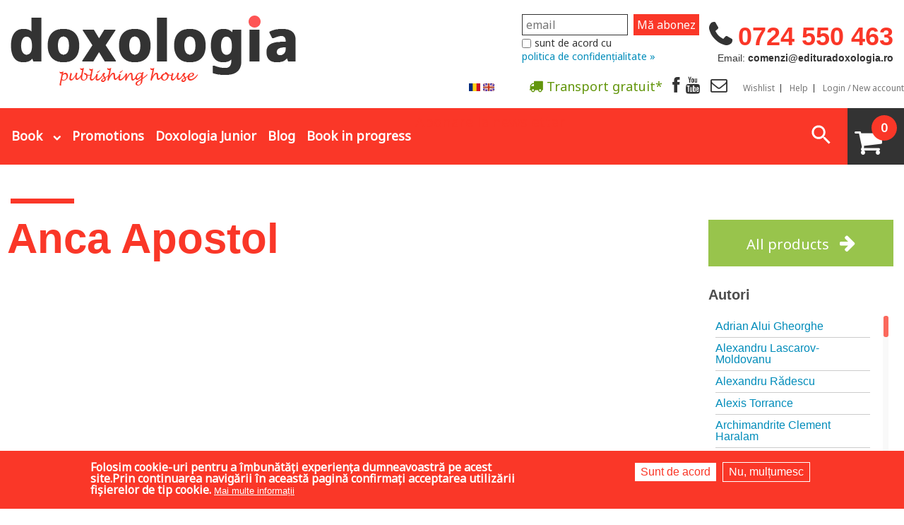

--- FILE ---
content_type: text/html; charset=utf-8
request_url: https://edituradoxologia.ro/en/taxonomy/term/5186
body_size: 22082
content:
<!DOCTYPE html>
<!-- Sorry no IE7 support! -->
<!-- @see http://foundation.zurb.com/docs/index.html#basicHTMLMarkup -->

<!--[if IE 8]><html class="no-js lt-ie9" lang="en" dir="ltr"> <![endif]-->
<!--[if gt IE 8]><!-->
<html class="no-js" lang="en" dir="ltr"> <!--<![endif]-->

<head>
  <!--[if IE]><![endif]-->
<meta charset="utf-8" />
<meta property="og:title" content="Anca Apostol" />
<meta property="og:description" content="" />
<link rel="shortcut icon" href="https://edituradoxologia.ro/sites/default/files/favicon-ed-doxo_0.png" />
<meta name="viewport" content="width=device-width, maximum-scale = 1.0" />
<meta http-equiv="ImageToolbar" content="false" />
<meta name="generator" content="Drupal 7 (http://drupal.org)" />
<link rel="canonical" href="https://edituradoxologia.ro/en/taxonomy/term/5186" />
<link rel="shortlink" href="https://edituradoxologia.ro/en/taxonomy/term/5186" />
<meta property="og:site_name" content="Editura Doxologia" />
<meta property="og:type" content="article" />
<meta property="og:url" content="https://edituradoxologia.ro/en/taxonomy/term/5186" />
<meta property="og:title" content="Anca Apostol" />
<meta name="dcterms.title" content="Anca Apostol" />
<meta name="dcterms.type" content="Text" />
<meta name="dcterms.format" content="text/html" />
<meta name="dcterms.identifier" content="https://edituradoxologia.ro/en/taxonomy/term/5186" />
  <title>Anca Apostol | Editura Doxologia</title>
  <!-- Google tag (gtag.js) setat de noi manual
<script async src="https://www.googletagmanager.com/gtag/js?id=G-6YJGTK9YFS"></script>
<script>
  window.dataLayer = window.dataLayer || [];
  function gtag(){dataLayer.push(arguments);}
  gtag('js', new Date());

  gtag('config', 'G-6YJGTK9YFS');
</script>
-->
  <link rel="stylesheet" href="/sites/default/files/advagg_css/css__ewFBgoDq4-y_13sNL3_UqxsjXf-Gc-nWSCX4n0xjprQ__wUcz3cjeSRAfmwdrbg7RRYNuIFH6o8_ZRDx8tO42njg__NT6WKin5W7xwF4D2VF9xL09VPeGyHLRpbwf1piyq6Is.css" />
<style>.front .slideshowfront .img-back{background-size:contain;background-repeat:no-repeat;background-position:center;background-color:#f5f5f5;}.front .slideshowfront .img-back.carte,.front .slideshowfront .img-back.art-normal{background-size:cover;}.field-name-field-media-articol .media-youtube-video{position:relative;padding-bottom:56.25%;padding-top:25px;height:0;}.field-name-field-media-articol .media-youtube-video  iframe{position:absolute;top:0;left:0;width:100%;height:100%;}
</style>
<link rel="stylesheet" href="/sites/default/files/advagg_css/css__k8o6YblC3PHbQHJmU6ywnnEX3ljdP2LBgLgApAjudiw__amDZvgxaKOam7GJWhpdBqFzM8pTlHc9mo_KhTCYeli0__NT6WKin5W7xwF4D2VF9xL09VPeGyHLRpbwf1piyq6Is.css" />
<style>#sliding-popup.sliding-popup-bottom,#sliding-popup.sliding-popup-bottom .eu-cookie-withdraw-banner,.eu-cookie-withdraw-tab{background:#fa3728;}#sliding-popup.sliding-popup-bottom.eu-cookie-withdraw-wrapper{background:transparent}#sliding-popup .popup-content #popup-text h1,#sliding-popup .popup-content #popup-text h2,#sliding-popup .popup-content #popup-text h3,#sliding-popup .popup-content #popup-text p,.eu-cookie-compliance-secondary-button,.eu-cookie-withdraw-tab{color:#fff !important;}.eu-cookie-withdraw-tab{border-color:#fff;}.eu-cookie-compliance-more-button{color:#fff !important;}
</style>
<link rel="stylesheet" href="/sites/default/files/advagg_css/css__kJ4-EfP9jJkY6xfC6tDk-iP5M3MsGhjnE8NAVyjtJt4__1wkv3qVPP7kyunEbjNQ6nl_qk2NOjIvwi9RiPiGuMHw__NT6WKin5W7xwF4D2VF9xL09VPeGyHLRpbwf1piyq6Is.css" />
  <script src="/sites/all/themes/edituradoxologia2015/js/gls-dpm.js?sm9v8z" type="module"></script>
  <script src="/sites/default/files/advagg_js/js__wCMCMiKM5AOlUG5L5D0LUYfPSycESVmd4WXIt3AAUW8__LL89iVxZhUyC4RJVmW8VTziS3Pt064rYm7hqioIdxUk__NT6WKin5W7xwF4D2VF9xL09VPeGyHLRpbwf1piyq6Is.js"></script>
<script src="/sites/default/files/advagg_js/js__5L3tnGOOn4wJo9VPPqM7yhLe_tIcFQRIlOR6RsmSv8E__gb_eCq49KGYVjVwWZ5j3nsijdTKvHGgpUta308KoqFI__NT6WKin5W7xwF4D2VF9xL09VPeGyHLRpbwf1piyq6Is.js"></script>
<script src="/sites/default/files/advagg_js/js__T4qSIGaGlehVWGyWto_-0FBNdvUnBzQ2MBPjAY5ZYvM__qyuc8HPMEGdD4saxKPS_mbeX8AJMgNj-rlL4ThrCoSY__NT6WKin5W7xwF4D2VF9xL09VPeGyHLRpbwf1piyq6Is.js"></script>
<script src="/sites/default/files/advagg_js/js__f1-s5VDNvznj3gXtwadrOIRPRLXkEMjuyY2-KsVKfqA__6ZuJ7B9B8oM8s9qwX-XSIvinPv-COs0WRo4PgAUEVZ4__NT6WKin5W7xwF4D2VF9xL09VPeGyHLRpbwf1piyq6Is.js"></script>
<script async="async" src="https://www.googletagmanager.com/gtag/js?id=G-6YJGTK9YFS"></script>
<script>window.dataLayer = window.dataLayer || [];function gtag(){dataLayer.push(arguments)};gtag("js", new Date());gtag("set", "developer_id.dMDhkMT", true);gtag("config", "G-6YJGTK9YFS", {"groups":"default","anonymize_ip":true});</script>
<script src="/sites/default/files/advagg_js/js__-SwrrCqmU8pz4mnRL-8YC_8x8QRUJAndsf_CLt2H0fw__Lh_bCZIhWdlmIvQmTufZ1RSLRW18MYspjuOIV8ZRaM8__NT6WKin5W7xwF4D2VF9xL09VPeGyHLRpbwf1piyq6Is.js"></script>
<script>jQuery.extend(Drupal.settings, {"basePath":"\/","pathPrefix":"en\/","setHasJsCookie":0,"ajaxPageState":{"theme":"edituradoxologia2015","theme_token":"bxfHcfoBa7NHMXYiPqL6XWcapG0Tq5qfainmEKE-2sg","jquery_version":"1.10","css":{"modules\/system\/system.base.css":1,"modules\/system\/system.messages.css":1,"modules\/system\/system.theme.css":1,"misc\/ui\/jquery.ui.core.css":1,"misc\/ui\/jquery.ui.theme.css":1,"misc\/ui\/jquery.ui.slider.css":1,"modules\/comment\/comment.css":1,"sites\/all\/modules\/date\/date_api\/date.css":1,"sites\/all\/modules\/date\/date_popup\/themes\/datepicker.1.7.css":1,"modules\/field\/theme\/field.css":1,"sites\/all\/modules\/google_cse\/google_cse.css":1,"modules\/node\/node.css":1,"modules\/search\/search.css":1,"sites\/all\/modules\/ubercart\/uc_order\/uc_order.css":1,"sites\/all\/modules\/ubercart\/uc_product\/uc_product.css":1,"sites\/all\/modules\/ubercart\/uc_store\/uc_store.css":1,"modules\/user\/user.css":1,"sites\/all\/modules\/views\/css\/views.css":1,"sites\/all\/modules\/ckeditor\/css\/ckeditor.css":1,"sites\/all\/modules\/ctools\/css\/ctools.css":1,"sites\/all\/modules\/better_exposed_filters\/better_exposed_filters.css":1,"0":1,"sites\/all\/modules\/eu_cookie_compliance\/css\/eu_cookie_compliance.css":1,"sites\/all\/modules\/responsive_menus\/styles\/responsive_menus_simple\/css\/responsive_menus_simple.css":1,"modules\/locale\/locale.css":1,"public:\/\/honeypot\/honeypot.css":1,"sites\/all\/modules\/ubercart\/uc_cart\/uc_cart_block.css":1,"1":1,"sites\/all\/themes\/zurb_foundation\/css\/normalize.css":1,"sites\/all\/themes\/edituradoxologia2015\/css\/foundation.min.css":1,"sites\/all\/themes\/edituradoxologia2015\/css\/app.css":1,"sites\/all\/themes\/edituradoxologia2015\/css\/edituradoxologia2015.css":1,"sites\/all\/themes\/edituradoxologia2015\/styles\/doxocolorbox\/colorbox.css":1,"sites\/all\/themes\/edituradoxologia2015\/css\/jquery.mCustomScrollbar.css":1,"sites\/all\/themes\/edituradoxologia2015\/css\/categorii.css":1,"sites\/all\/themes\/edituradoxologia2015\/css\/blog.css":1,"sites\/all\/themes\/edituradoxologia2015\/css\/catalog.css":1},"js":{"modules\/image_lazy_loader\/image_lazy_loader.js":1,"sites\/all\/modules\/eu_cookie_compliance\/js\/eu_cookie_compliance.js":1,"sites\/all\/modules\/jquery_update\/replace\/jquery\/1.10\/jquery.min.js":1,"misc\/jquery-extend-3.4.0.js":1,"misc\/jquery-html-prefilter-3.5.0-backport.js":1,"misc\/jquery.once.js":1,"misc\/drupal.js":1,"sites\/all\/modules\/jquery_update\/js\/jquery_browser.js":1,"sites\/all\/modules\/jquery_update\/replace\/ui\/ui\/minified\/jquery.ui.core.min.js":1,"sites\/all\/modules\/jquery_update\/replace\/ui\/ui\/minified\/jquery.ui.widget.min.js":1,"sites\/all\/modules\/jquery_update\/replace\/ui\/ui\/minified\/jquery.ui.mouse.min.js":1,"sites\/all\/modules\/jquery_update\/replace\/ui\/ui\/minified\/jquery.ui.slider.min.js":1,"sites\/all\/modules\/jquery_update\/replace\/ui\/external\/jquery.cookie.js":1,"sites\/all\/modules\/jquery_update\/replace\/jquery.form\/4\/jquery.form.min.js":1,"misc\/form-single-submit.js":1,"misc\/ajax.js":1,"sites\/all\/modules\/jquery_update\/js\/jquery_update.js":1,"sites\/all\/modules\/google_cse\/google_cse.js":1,"sites\/all\/libraries\/colorbox\/jquery.colorbox-min.js":1,"sites\/all\/modules\/colorbox\/js\/colorbox.js":1,"sites\/all\/modules\/better_exposed_filters\/better_exposed_filters.js":1,"sites\/all\/modules\/ctools\/js\/auto-submit.js":1,"sites\/all\/modules\/views\/js\/base.js":1,"misc\/progress.js":1,"sites\/all\/modules\/views\/js\/ajax_view.js":1,"sites\/all\/modules\/responsive_menus\/styles\/responsive_menus_simple\/js\/responsive_menus_simple.js":1,"sites\/all\/modules\/google_analytics\/googleanalytics.js":1,"https:\/\/www.googletagmanager.com\/gtag\/js?id=G-6YJGTK9YFS":1,"modules\/image_lazy_loader\/lozad\/dist\/lozad.js":1,"sites\/all\/themes\/edituradoxologia2015\/js\/jquery.mCustomScrollbar.concat.min.js":1,"sites\/all\/modules\/ubercart\/uc_cart\/uc_cart_block.js":1,"sites\/all\/themes\/zurb_foundation\/js\/vendor\/modernizr.js":1,"sites\/all\/themes\/edituradoxologia2015\/js\/foundation.min.js":1,"sites\/all\/themes\/edituradoxologia2015\/js\/vendor\/custom.modernizr.js":1,"sites\/all\/themes\/edituradoxologia2015\/js\/scripts.js":1}},"colorbox":{"opacity":"0.85","current":"{current} of {total}","previous":"\u00ab Prev","next":"Next \u00bb","close":"Close","maxWidth":"98%","maxHeight":"98%","fixed":true,"mobiledetect":false,"mobiledevicewidth":"480px","file_public_path":"\/sites\/default\/files","specificPagesDefaultValue":"admin*\nimagebrowser*\nimg_assist*\nimce*\nnode\/add\/*\nnode\/*\/edit\nprint\/*\nprintpdf\/*\nsystem\/ajax\nsystem\/ajax\/*"},"googleCSE":{"cx":"006818183227332345731:a8it3gfylv0","resultsWidth":600,"domain":"www.google.com","showWaterMark":1},"better_exposed_filters":{"datepicker":false,"slider":true,"settings":[],"autosubmit":false,"slider_options":{"sell_price":{"min":"1","max":"500","step":"1","animate":"","orientation":"horizontal","id":"sell-price","viewId":"views-exposed-form-viewprodusefilter-page-2"}},"views":{"viewprodusefilter":{"displays":{"page_2":{"filters":{"sell_price":{"required":false},"categorie":{"required":false},"colectie":{"required":false},"tematica":{"required":false}}},"block_2":{"filters":[]},"block_5":{"filters":[]},"block_6":{"filters":[]}}},"viewblogfront":{"displays":{"block_1":{"filters":[]},"block":{"filters":[]}}},"viewcatelogfront":{"displays":{"block":{"filters":[]}}}}},"urlIsAjaxTrusted":{"\/en\/taxonomy\/term\/5186":true,"\/en\/views\/ajax":true,"\/search\/google":true},"views":{"ajax_path":"\/en\/views\/ajax","ajaxViews":{"views_dom_id:d17cfa918014954436a33a39415da61f":{"view_name":"viewprodusefilter","view_display_id":"block_2","view_args":"5186","view_path":"taxonomy\/term\/5186","view_base_path":"carti","view_dom_id":"d17cfa918014954436a33a39415da61f","pager_element":0},"views_dom_id:d176211206df11f20162464bd7c0272a":{"view_name":"viewprodusefilter","view_display_id":"block_5","view_args":"5186","view_path":"taxonomy\/term\/5186","view_base_path":"carti","view_dom_id":"d176211206df11f20162464bd7c0272a","pager_element":0},"views_dom_id:a99bcc0e492c6adfbd879847d17684aa":{"view_name":"viewprodusefilter","view_display_id":"block_6","view_args":"5186","view_path":"taxonomy\/term\/5186","view_base_path":"carti","view_dom_id":"a99bcc0e492c6adfbd879847d17684aa","pager_element":0}}},"eu_cookie_compliance":{"popup_enabled":1,"popup_agreed_enabled":0,"popup_hide_agreed":0,"popup_clicking_confirmation":false,"popup_scrolling_confirmation":false,"popup_html_info":"\u003Cdiv\u003E\n  \u003Cdiv class=\u0022popup-content info\u0022\u003E\n    \u003Cdiv id=\u0022popup-text\u0022\u003E\n      Folosim cookie-uri pentru a \u00eembun\u0103t\u0103\u021bi experien\u021ba dumneavoastr\u0103 pe acest site.Prin continuarea navig\u0103rii \u00een aceast\u0103 pagin\u0103 confirma\u021bi acceptarea utiliz\u0103rii fi\u0219ierelor de tip cookie.              \u003Cbutton type=\u0022button\u0022 class=\u0022find-more-button eu-cookie-compliance-more-button\u0022\u003EMai multe informa\u021bii\u003C\/button\u003E\n          \u003C\/div\u003E\n    \u003Cdiv id=\u0022popup-buttons\u0022\u003E\n      \u003Cbutton type=\u0022button\u0022 class=\u0022agree-button eu-cookie-compliance-secondary-button\u0022\u003ESunt de acord\u003C\/button\u003E\n              \u003Cbutton type=\u0022button\u0022 class=\u0022decline-button eu-cookie-compliance-default-button\u0022 \u003ENu, mul\u021bumesc\u003C\/button\u003E\n          \u003C\/div\u003E\n  \u003C\/div\u003E\n\u003C\/div\u003E","use_mobile_message":false,"mobile_popup_html_info":"\u003Cdiv\u003E\n  \u003Cdiv class=\u0022popup-content info\u0022\u003E\n    \u003Cdiv id=\u0022popup-text\u0022\u003E\n                    \u003Cbutton type=\u0022button\u0022 class=\u0022find-more-button eu-cookie-compliance-more-button\u0022\u003EMai multe informa\u021bii\u003C\/button\u003E\n          \u003C\/div\u003E\n    \u003Cdiv id=\u0022popup-buttons\u0022\u003E\n      \u003Cbutton type=\u0022button\u0022 class=\u0022agree-button eu-cookie-compliance-secondary-button\u0022\u003ESunt de acord\u003C\/button\u003E\n              \u003Cbutton type=\u0022button\u0022 class=\u0022decline-button eu-cookie-compliance-default-button\u0022 \u003ENu, mul\u021bumesc\u003C\/button\u003E\n          \u003C\/div\u003E\n  \u003C\/div\u003E\n\u003C\/div\u003E\n","mobile_breakpoint":"768","popup_html_agreed":"\u003Cdiv\u003E\n  \u003Cdiv class=\u0022popup-content agreed\u0022\u003E\n    \u003Cdiv id=\u0022popup-text\u0022\u003E\n      Thank you for accepting cookiesYou can now hide this message or find out more about cookies.    \u003C\/div\u003E\n    \u003Cdiv id=\u0022popup-buttons\u0022\u003E\n      \u003Cbutton type=\u0022button\u0022 class=\u0022hide-popup-button eu-cookie-compliance-hide-button\u0022\u003EAscundere\u003C\/button\u003E\n              \u003Cbutton type=\u0022button\u0022 class=\u0022find-more-button eu-cookie-compliance-more-button-thank-you\u0022 \u003EMai multe informa\u021bii\u003C\/button\u003E\n          \u003C\/div\u003E\n  \u003C\/div\u003E\n\u003C\/div\u003E","popup_use_bare_css":false,"popup_height":"auto","popup_width":"100%","popup_delay":1000,"popup_link":"\/en\/node\/1994","popup_link_new_window":1,"popup_position":null,"popup_language":"en","store_consent":false,"better_support_for_screen_readers":0,"reload_page":0,"domain":"","popup_eu_only_js":0,"cookie_lifetime":"100","cookie_session":false,"disagree_do_not_show_popup":0,"method":"opt_in","whitelisted_cookies":"","withdraw_markup":"\u003Cbutton type=\u0022button\u0022 class=\u0022eu-cookie-withdraw-tab\u0022\u003ESet\u0103ri GDRP\u003C\/button\u003E\n\u003Cdiv class=\u0022eu-cookie-withdraw-banner\u0022\u003E\n  \u003Cdiv class=\u0022popup-content info\u0022\u003E\n    \u003Cdiv id=\u0022popup-text\u0022\u003E\n      Folosim cookie-uri pentru a \u00eembun\u0103t\u0103\u021bi experien\u021ba dumneavoastr\u0103 pe acest site.A\u021bi confirmat acceptarea utiliz\u0103rii fi\u0219ierelor de tip cookie.    \u003C\/div\u003E\n    \u003Cdiv id=\u0022popup-buttons\u0022\u003E\n      \u003Cbutton type=\u0022button\u0022 class=\u0022eu-cookie-withdraw-button\u0022\u003ERetrage consim\u021b\u0103m\u00e2ntul\u003C\/button\u003E\n    \u003C\/div\u003E\n  \u003C\/div\u003E\n\u003C\/div\u003E\n","withdraw_enabled":false},"responsive_menus":[{"toggler_text":"\u003Cspan class=\u0022liniem\u0022\u003E\u003Cspan class=\u0022linie-m\u0022\u003E\u003C\/span\u003E\u003Cspan class=\u0022linie-m\u0022\u003E\u003C\/span\u003E\u003Cspan class=\u0022linie-m\u0022\u003E\u003C\/span\u003E\u003C\/span\u003E","selectors":["#main-menu",".meniu-carti"],"media_size":"64","media_unit":"em","absolute":"1","remove_attributes":"1","responsive_menus_style":"responsive_menus_simple"}],"googleanalytics":{"account":["G-6YJGTK9YFS"],"trackOutbound":1,"trackMailto":1,"trackDownload":1,"trackDownloadExtensions":"7z|aac|arc|arj|asf|asx|avi|bin|csv|doc(x|m)?|dot(x|m)?|exe|flv|gif|gz|gzip|hqx|jar|jpe?g|js|mp(2|3|4|e?g)|mov(ie)?|msi|msp|pdf|phps|png|ppt(x|m)?|pot(x|m)?|pps(x|m)?|ppam|sld(x|m)?|thmx|qtm?|ra(m|r)?|sea|sit|tar|tgz|torrent|txt|wav|wma|wmv|wpd|xls(x|m|b)?|xlt(x|m)|xlam|xml|z|zip","trackColorbox":1}});</script>

  <!--[if lt IE 9]>
		<script src="http://html5shiv.googlecode.com/svn/trunk/html5.js"></script>
	<![endif]-->

  <script>
    (function() {
      var _fbq = window._fbq || (window._fbq = []);
      if (!_fbq.loaded) {
        var fbds = document.createElement('script');
        fbds.async = true;
        fbds.src = '//connect.facebook.net/en_US/fbds.js';
        var s = document.getElementsByTagName('script')[0];
        s.parentNode.insertBefore(fbds, s);
        _fbq.loaded = true;
      }
      _fbq.push(['addPixelId', '1472367169660838']);
    })();
    window._fbq = window._fbq || [];
    window._fbq.push(['track', 'PixelInitialized', {}]);
  </script>
  <noscript><img height="1" width="1" alt="" style="display:none" src="https://www.facebook.com/tr?id=1472367169660838&amp;ev=PixelInitialized" /></noscript>

  

  

  <!-- Meta Pixel Code -->
  <script>
    ! function(f, b, e, v, n, t, s) {
      if (f.fbq) return;
      n = f.fbq = function() {
        n.callMethod ?
          n.callMethod.apply(n, arguments) : n.queue.push(arguments)
      };
      if (!f._fbq) f._fbq = n;
      n.push = n;
      n.loaded = !0;
      n.version = '2.0';
      n.queue = [];
      t = b.createElement(e);
      t.async = !0;
      t.src = v;
      s = b.getElementsByTagName(e)[0];
      s.parentNode.insertBefore(t, s)
    }(window, document, 'script',
      'https://connect.facebook.net/en_US/fbevents.js');
    fbq('init', '2005693186423572');
    fbq('track', 'PageView');
  </script>
  <noscript><img height="1" width="1" style="display:none"
      src="https://www.facebook.com/tr?id=2005693186423572&ev=PageView&noscript=1" /></noscript>
  <!-- End Meta Pixel Code -->


      <script>
      fbq('track', 'ViewContent');
    </script>
  
  <!-- Global site tag (gtag.js) - Google Ads: 826922028 -->
  <script async src="https://www.googletagmanager.com/gtag/js?id=AW-826922028"></script>
  <script>
    window.dataLayer = window.dataLayer || [];

    function gtag() {
      dataLayer.push(arguments);
    }
    gtag('js', new Date());
    gtag('config', 'AW-826922028');
  </script>

</head>

<body class="html not-front not-logged-in no-sidebars page-taxonomy page-taxonomy-term page-taxonomy-term- page-taxonomy-term-5186 i18n-en lang-en section-taxonomy" >
  <div id="fb-root"></div>
  <script>
    (function(d, s, id) {
      var js, fjs = d.getElementsByTagName(s)[0];
      if (d.getElementById(id)) return;
      js = d.createElement(s);
      js.id = id;
      js.src = "//connect.facebook.net/en_US/sdk.js#xfbml=1&appId=138393146238565&version=v2.0";
      fjs.parentNode.insertBefore(js, fjs);
    }(document, 'script', 'facebook-jssdk'));
  </script>

  <script>
    (function(h, o, t, j, a, r) {
      h.hj = h.hj || function() {
        (h.hj.q = h.hj.q || []).push(arguments)
      };
      h._hjSettings = {
        hjid: 783723,
        hjsv: 6
      };
      a = o.getElementsByTagName('head')[0];
      r = o.createElement('script');
      r.async = 1;
      r.src = t + h._hjSettings.hjid + j + h._hjSettings.hjsv;
      a.appendChild(r);
    })(window, document, 'https://static.hotjar.com/c/hotjar-', '.js?sv=');
  </script>


  <div class="skip-link">
    <a href="#main-content" class="element-invisible element-focusable">Skip to main content</a>
  </div>
    <!--.page -->
<div role="document" class="page">
  <!--.l-header region -->

  <header role="banner" class="l-header">
            <nav id="main-menu" class="navigation" role="navigation">
              <h2 class="element-invisible">Main menu</h2><ul id="main-menu-links" class="links inline-list clearfix"><li class="menu-3713 first"><a href="/en/about-us" title="">About-us</a></li>
<li class="menu-3701"><a href="/en/promotii" title="">Promotions</a></li>
<li class="menu-3707"><a href="/en/blog" title="">Blog</a></li>
<li class="menu-3719"><a href="/en/contact" title="">Contact</a></li>
<li class="menu-3760"><a href="/en/categorie/childrens-books" title="">Doxologia Junior</a></li>
<li class="menu-5436"><a href="https://edituradoxologia.ro/sites/default/files/fisiere/catalog_doxologia_intreg_nr_2-2018.pdf" title="">Catalog</a></li>
<li class="menu-2028"><a href="/en/wishlist" title="">Wishlist </a></li>
<li class="menu-2308"><a href="/en/help" title="">Help</a></li>
<li class="menu-2311"><a href="/en/user/login" title="">Login</a></li>
<li class="menu-2314"><a href="/en/user/register" title="">New account</a></li>
<li class="menu-7539 last"><a href="/en/user" title="">My account</a></li>
</ul>            </nav>

    <section class="row">

	  <div class="small-12 medium-6 large-8 columns ed-logo">
	      <a href="/en" rel="home" title="Editura Doxologia Home"><img class="logo" typeof="foaf:Image" src="https://edituradoxologia.ro/sites/default/files/sigla-en-en_1.png" alt="Editura Doxologia logo" title="Editura Doxologia Home" /></a>                <fb:like href="http://www.facebook.com/Editura.Doxologia" send="false" layout="button_count" width="450" show_faces="true" font=""></fb:like>

      </div>


	  <div class="header-right medium-6 large-4 columns">

         <div class="telefon">0724 550 463</div>
<div class="email">Email: <strong>comenzi@edituradoxologia.ro</strong></div>	  </div>


       
       <div class="newsletterblock">
	      <div id="mc_embed_signup">
<form action="https://edituradoxologia.us12.list-manage.com/subscribe/post?u=d89a329e7b499176cb9c73d38&amp;id=3d1ab94cab" method="post" id="mc-embedded-subscribe-form" name="mc-embedded-subscribe-form" class="validate" target="_blank" novalidate>
    <div id="mc_embed_signup_scroll">
              <div class="mc-field-group"><input type="email" value="" name="EMAIL" class="required email" id="mce-EMAIL" placeholder="email"></div>
	      <div id="mce-responses" class="clear">
		       <div class="response" id="mce-error-response" style="display:none"></div>
		       <div class="response" id="mce-success-response" style="display:none"></div>
	      </div>    <!-- real people should not fill this in and expect good things - do not remove this or risk form bot signups-->
              <div style="position: absolute; left: -5000px;" aria-hidden="true"><input type="text" name="b_d89a329e7b499176cb9c73d38_3d1ab94cab" tabindex="-1" value=""></div>
              <div class="clear"><input type="submit" value="Mă abonez" name="subscribe" id="mc-embedded-subscribe" class="button"></div>
    </div>
    <div id="mergeRow-gdpr" class="mergeRow gdpr-mergeRow content__gdprBlock mc-field-group">
             <div class="content__gdpr">
                      <fieldset class="mc_fieldset gdprRequired mc-field-group" name="interestgroup_field">
		              <label class="checkbox subfield" for="gdpr_10037">
                                      <input type="checkbox" id="gdpr_10037" name="gdpr[10037]" value="Y" class="av-checkbox "><span>sunt de acord cu </span> 
                              </label>
                              <div id="maimultnewsletterbutton"><a>politica de confidențialitate »</a></div><div id="maiputinnewsletterbutton"><a class="hide-button">politica de confidențialitate «</a></div>
                              <div id="maimultnewsletter" class="hide-button">Vom folosi datele de contact pe care ni le oferiți strict pentru a vă informa despre promoțiile și noutățile
pe care le avem. Pentru aceasta, este necesar să bifați caseta de mai sus. Vă puteți dezabona oricând apăsând pe butonul de dezabonare din subsolul oricărui mesaj pe care îl primiți de la noi sau scriindu-ne la comenzi@edituradoxologia.ro.
                                <br><br>Apăsând butonul &quot;Mă abonez&quot;, sunteți de acord să folosim informațiile oferite conform politicii noastre
de confidențialitate.<br><br>Pentru mai multe detalii, consultați site-ul nostru(<a href="https://edituradoxologia.ro/politica-de-confidentialitate" target="_blank">https://edituradoxologia.ro/politica-de-confidentialitate</a>)
                                 <div class="content__gdprLegal"><a href="https://mailchimp.com/legal/" target="_blank"><br>We use Mailchimp as our marketing platform. By clicking below to subscribe, you acknowledge that your information will be transferred to Mailchimp for processing. Learn more about Mailchimp's privacy practices here.</a>
                                         </div>
     
                              </div> 
                                                    </fieldset>

               </div>
    </div>


</form>
</div>

	   </div>


       <div class="meniu-small-header">
          <a href="/node/1920" class="h-ic gratuit"><span class="">Transport gratuit*</span></a>
<a href="https://www.facebook.com/Editura.Doxologia" target="_blank" class="h-ic"><span class="facebook-icon"></span></a>
<a href="https://www.youtube.com/channel/UCF5mgSs1MWcIDUqMDWdGDlA/feed" class="h-ic" target="_blank"><span class="youtube-icon"></span></a>
<a href="http://eepurl.com/di-3ZP" class="h-ic" target="_blank"><span class="newsletter-icon"></span></a>

    
<a href="/en/wishlist">Wishlist</a>
<a href="/en/help">Help</a>
     <a href="/en/user" class="last">Login / New account</a>


		    <div class="limbi">
			 <ul class="language-switcher-locale-url"><li class="ro first"><a href="/autor/anca-apostol" class="language-link" xml:lang="ro" title="Anca Apostol"><img class="language-icon" typeof="foaf:Image" src="https://edituradoxologia.ro/sites/all/modules/languageicons/flags/ro.png" width="16" height="12" alt="Română" title="Română" /></a></li>
<li class="en last active"><a href="/en/taxonomy/term/5186" class="language-link active" xml:lang="en" title="Anca Apostol"><img class="language-icon" typeof="foaf:Image" src="https://edituradoxologia.ro/sites/all/modules/languageicons/flags/en.png" width="16" height="12" alt="English" title="English" /></a></li>
</ul>		  </div>

      </div>

    </section>

   <section class="row l-editura-menu">

       <div class="meniu">
	     <ul class="show-for-large-up editurameniu">
  <li class="">
      	<a href="/en/carti" data-dropdown="drop1" data-options="is_hover:true" aria-controls="drop1" aria-expanded="false" class="editura-m">Book</a>
        
    <div id="drop1" class="f-dropdown"  data-dropdown-content>
            <div class="">
        							<div class="large-3 columns">
							<ul class="editura-m-ul">
						 <li class="cat268 "><a href="/en/categorie/religious-art-iconography">Religious art, iconography</a></li>	
						 <li class="cat298 "><a href="/en/categorie/bible-interpreted">The Bible interpreted</a></li>	
						 <li class="cat277 "><a href="/en/categorie/biographies-memoirs">Biographies, memoirs</a></li>	
						 <li class="cat280 "><a href="/en/categorie/church-and-society">Church and society</a></li>	
						 <li class="cat283 "><a href="/en/categorie/audio-books">Audio books</a></li>	
						 <li class="cat286 "><a href="/en/categorie/prayer-books">Prayer books</a></li>	
						 <li class="cat289 "><a href="/en/categorie/childrens-books">Children&#039;s Books</a></li>	
						 <li class="cat292 last"><a href="/en/categorie/marriage-family">Marriage, family</a></li>	
						                          
							</ul></div> 						<div class="large-3 columns">
							<ul class="editura-m-ul">
						 <li class="cat295 "><a href="/en/categorie/catechism">Catechism</a></li>	
						 <li class="cat301 "><a href="/en/categorie/conferences">Conferences</a></li>	
						 <li class="cat421 "><a href="/en/categorie/spiritual-words">Spiritual words</a></li>	
						 <li class="cat304 "><a href="/en/categorie/dictionaries">Dictionaries</a></li>	
						 <li class="cat307 "><a href="/en/categorie/dogmatics">Dogmatics</a></li>	
						 <li class="cat310 "><a href="/en/categorie/philokalia">Philokalia</a></li>	
						 <li class="cat4265 "><a href="/en/categorie/international-orthodox-theological-association">International Orthodox Theological Association</a></li>	
						 <li class="cat313 last"><a href="/en/categorie/church-history">Church history</a></li>	
						                          
							</ul></div> 						<div class="large-3 columns">
							<ul class="editura-m-ul">
						 <li class="cat316 "><a href="/en/categorie/motivational-readings">Motivational readings</a></li>	
						 <li class="cat319 "><a href="/en/categorie/liturgics-and-pastoral">Liturgics and Pastoral</a></li>	
						 <li class="cat322 "><a href="/en/categorie/church-music">Church music</a></li>	
						 <li class="cat265 "><a href="/en/categorie/patericon">Patericon</a></li>	
						 <li class="cat325 "><a href="/en/categorie/patristics">Patristics</a></li>	
						 <li class="cat328 "><a href="/en/categorie/pilgrimages-tourism">Pilgrimages, tourism</a></li>	
						 <li class="cat331 "><a href="/en/categorie/christian-poetry-and-prose">Christian poetry and prose</a></li>	
						 <li class="cat334 last"><a href="/en/categorie/sermons-homilies">Sermons, homilies</a></li>	
						                          
							</ul></div> 						<div class="large-3 columns">
							<ul class="editura-m-ul">
						 <li class="cat337 "><a href="/en/categorie/orthodox-psychotherapy">Orthodox psychotherapy</a></li>	
						 <li class="cat340 "><a href="/en/categorie/religion-science-philosophy">Religion, science, philosophy</a></li>	
						 <li class="cat346 "><a href="/en/categorie/health-lifestyle">Health, lifestyle</a></li>	
						 <li class="cat352 "><a href="/en/categorie/orthodox-spirituality">Orthodox Spirituality</a></li>	
						 <li class="cat355 "><a href="/en/categorie/studies">Studies</a></li>	
						 <li class="cat358 "><a href="/en/categorie/lives-saints">Lives of Saints</a></li>						 	<li class="colectii"><a href="/en/colectii">Collections</a></li>
         					<li class="colectii"><a href="/en/tematica">Themes</a></li>                            
                            <li class="colectii"><a href="/en/autori">Authors</a></li>							
                             	
						            </div>
      </div>       
  </li>
      	  <li class=""><a href="/en/promotii" class="doxo-m">Promotions</a></li>  
      <li class=""><a href="/en/categorie/carti-pentru-copii" class="doxo-m">Doxologia Junior</a></li>  
	  <!--<li class=""><a href="/sites/default/files/fisiere/catalog_doxologia_intreg_nr_2-2018.pdf" class="doxo-m" target="_blank">Catalog</a></li> -->
	  <!--<li class=""><a href="/en/clubul-cititorilor-doxologia" class="doxo-m">Club</a></li> -->
	  <li class=""><a href="/en/blog" class="doxo-m">Blog</a></li>
	  <li class=""><a href="/en/in-curs-de-aparitie" class="doxo-m">Book in progress</a></li> 
      <!--<li class=""><a href="/en/about-us" class="doxo-m">About us</a></li>-->
	  <!--<li class="galben"><a href="/carti-gratuite" class="doxo-m">Cărți gratuite</a></li>
      <li class="galben"><a href="/biblioteca-pelerinului-2020" class="doxo-m">Biblioteca Pelerinului</a></li>-->
       
  </ul>


<div class="show-for-medium-down mob">
  <span class="carti">Categories  
   <ul class="language-switcher-locale-url"><li class="ro first"><a href="/autor/anca-apostol" class="language-link" xml:lang="ro" title="Anca Apostol"><img class="language-icon" typeof="foaf:Image" src="https://edituradoxologia.ro/sites/all/modules/languageicons/flags/ro.png" width="16" height="12" alt="Română" title="Română" /></a></li>
<li class="en last active"><a href="/en/taxonomy/term/5186" class="language-link active" xml:lang="en" title="Anca Apostol"><img class="language-icon" typeof="foaf:Image" src="https://edituradoxologia.ro/sites/all/modules/languageicons/flags/en.png" width="16" height="12" alt="English" title="English" /></a></li>
</ul>   
  
  </span>

 
    <ul class="meniu-carti">
		<li class=""><!--<a href="/carti-gratuite" class="doxo-m">Cărți gratuite</a>--><a href="/biblioteca-pelerinului-2020" class="doxo-m">Biblioteca Pelerinului</a></li> 
    	<li><a href="/en/categorie/religious-art-iconography">Religious art, iconography</a></li><li><a href="/en/categorie/bible-interpreted">The Bible interpreted</a></li><li><a href="/en/categorie/biographies-memoirs">Biographies, memoirs</a></li><li><a href="/en/categorie/church-and-society">Church and society</a></li><li><a href="/en/categorie/audio-books">Audio books</a></li><li><a href="/en/categorie/prayer-books">Prayer books</a></li><li><a href="/en/categorie/childrens-books">Children&#039;s Books</a></li><li><a href="/en/categorie/marriage-family">Marriage, family</a></li><li><a href="/en/categorie/catechism">Catechism</a></li><li><a href="/en/categorie/conferences">Conferences</a></li><li><a href="/en/categorie/spiritual-words">Spiritual words</a></li><li><a href="/en/categorie/dictionaries">Dictionaries</a></li><li><a href="/en/categorie/dogmatics">Dogmatics</a></li><li><a href="/en/categorie/philokalia">Philokalia</a></li><li><a href="/en/categorie/international-orthodox-theological-association">International Orthodox Theological Association</a></li><li><a href="/en/categorie/church-history">Church history</a></li><li><a href="/en/categorie/motivational-readings">Motivational readings</a></li><li><a href="/en/categorie/liturgics-and-pastoral">Liturgics and Pastoral</a></li><li><a href="/en/categorie/church-music">Church music</a></li><li><a href="/en/categorie/patericon">Patericon</a></li><li><a href="/en/categorie/patristics">Patristics</a></li><li><a href="/en/categorie/pilgrimages-tourism">Pilgrimages, tourism</a></li><li><a href="/en/categorie/christian-poetry-and-prose">Christian poetry and prose</a></li><li><a href="/en/categorie/sermons-homilies">Sermons, homilies</a></li><li><a href="/en/categorie/orthodox-psychotherapy">Orthodox psychotherapy</a></li><li><a href="/en/categorie/religion-science-philosophy">Religion, science, philosophy</a></li><li><a href="/en/categorie/health-lifestyle">Health, lifestyle</a></li><li><a href="/en/categorie/orthodox-spirituality">Orthodox Spirituality</a></li><li><a href="/en/categorie/studies">Studies</a></li><li><a href="/en/categorie/lives-saints">Lives of Saints</a></li>        <li><a href="/en/colectii">Collections</a></li>
        <li><a href="/en/tematica">Themes</a></li>
        <li><a href="/en/autori">Authors</a></li>	
		<li class="last"><a href="/en/in-curs-de-aparitie">Book in progress</a></li>
    </ul>    
</div>        
        

   	   </div>

	   <div class="searchblocknew">
         		  <a href="#" class="doxo-m search" data-dropdown="drop-s" data-options="is_hover:true; align:left" aria-controls="drop-s" aria-expanded="false">
              <div class="lupa"><img src="/sites/all/themes/edituradoxologia2015/images/md-search.svg" /></div></a>
              <div id="drop-s" class="drop-qc f-dropdown" data-dropdown-content>
                 <div class="searchblock1 sus">
                    <form class="google-cse" action="/search/google" method="post" id="search-block-form" accept-charset="UTF-8"><div><div class="container-inline">
      <h2 class="element-invisible">Search form</h2>
    <div class="row collapse"><div class="small-8 columns"><div class="form-item form-type-textfield form-item-search-block-form">
  <label class="element-invisible" for="edit-search-block-form--2">Search </label>
 <input title="Enter the terms you wish to search for." type="text" id="edit-search-block-form--2" name="search_block_form" value="" size="15" maxlength="128" class="form-text" />
</div>
</div><div class="small-4 columns"><button class="secondary button radius postfix expand form-submit" id="edit-submit" name="op" value="Search" type="submit">Search</button>
</div></div><div class="url-textfield"><div class="form-item form-type-textfield form-item-url">
  <label for="edit-url">Leave this field blank </label>
 <input autocomplete="off" type="text" id="edit-url" name="url" value="" size="20" maxlength="128" class="form-text" />
</div>
</div><input type="hidden" name="form_build_id" value="form-skO4rANGUDEyLUXzekXGrCteGuywsO8d0AWcbgzQMGk" />
<input type="hidden" name="form_id" value="search_block_form" />
<input type="hidden" name="honeypot_time" value="1768790458|ze2gvkiqRQc0X4VEZiuidhRplDhbqOi36mw7DXzNq1o" />
</div>
</div></form>                 </div>
             </div>
       </div>

       <div class="cos">
        <p class="cart-block-items collapsed uc-cart-empty">There are no products in your shopping cart.</p><a href="/cart"><div class="block-cart-header"><div id="ajaxscicon"> <div class="block-cart-icon"><span class="summary-top">0</span></div></div></div></a>        </div>

	   <a class="abonare-mobile" href="https://edituradoxologia.us12.list-manage.com/subscribe?u=d89a329e7b499176cb9c73d38&id=3d1ab94cab">Abonare la newsletter</a>
        <div class="tele show-for-medium-down">
       		0724 550 463
        </div>


   </section>

   <section class="show-for-medium-down gratuitmobil">
   	 <span>
   	 	<a href="/node/1920" class="h-ic gratuit"><span class="">Transport gratuit*</span></a>
   	 </span>
	 <span>
   	 	<!--<a href="/carti-gratuite" class="h-ic cgratuit"><span class="">Cărți gratuite</span></a>-->
        <a href="/biblioteca-pelerinului-2020" class="h-ic cgratuit"><span class="">Biblioteca Pelerinului</span></a>
   	 </span>
   </section>

         <!--.l-header-region -->
      <section class="l-header-region row">
        <div class="large-12 columns">
                  </div>
      </section>
      <!--/.l-header-region -->
    
  </header>
  <!--/.l-header -->

  
   


  
  
  
  <div class="page-main">
  <main role="main" class="row l-main ">
    <div class=" main columns">
      
      <a id="main-content"></a>

      <h2 class="element-invisible">You are here</h2><ul class="breadcrumbs"><li><a href="/en">Home</a></li><li><a href="/en/taxonomy/term/all">Autor</a></li><li class="current"><a href="#">Anca Apostol</a></li></ul>
                            <h1 id="page-title" class="title">Anca Apostol
                	<div class="fb-like" data-href="https://edituradoxologia.ro/en/taxonomy/term/5186" data-layout="button_count" data-action="like" data-show-faces="false" data-share="true"></div>&nbsp;
                </h1>
        <span class="title-line"></span>
              
                            
      
        
      
    
<div class="view view-viewprodusefilter view-id-viewprodusefilter view-display-id-page_2 lista-produse view-dom-id-2d34b21e352c5863eac35a41836408e4">
       

              
  
  

  <div class="large-9 columns">
         <div class="view-header">  
          <div class="">
            <span class="border-title-region"></span>
            <span class="r-title">Anca Apostol</span>
             <div class="fb-like" data-href="https://edituradoxologia.ro/en/taxonomy/term/5186" data-layout="button_count" data-action="like" data-show-faces="false" data-share="true"></div>&nbsp;	              
         </div>
         </div>

		
	<div class="img-desc-autor">
	        
        <div class="desc-autor large-12 medium-12 columns">
                             
         
         </div>
      </div>
   
	      
        
    <div>        
           	<div class="view view-viewprodusefilter view-id-viewprodusefilter view-display-id-block_2 lista-produse view-dom-id-d17cfa918014954436a33a39415da61f">
        
  
  
  
  
  
  
  
  
</div> 
            <div class="view view-viewprodusefilter view-id-viewprodusefilter view-display-id-block_5 lista-produse view-dom-id-d176211206df11f20162464bd7c0272a">
        
  
  
  
  
  
  
  
  
</div>    
            <div class="view view-viewprodusefilter view-id-viewprodusefilter view-display-id-block_6 lista-produse view-dom-id-a99bcc0e492c6adfbd879847d17684aa">
        
  
  
  
  
  
  
  
  
</div>       
        
           	<div class="view view-viewblogfront view-id-viewblogfront view-display-id-block_1 l-blog lista-b view-dom-id-c52d39ea6af4a62188aa8a332f3735aa">
        
  
  
  
  
  
  
  
  
</div>            
  </div>


  
  </div>
      <div class="large-3 columns">
	          <div class="view-filters">
          <a href="/en/carti" class="prod-all">All products</a>          <a class="titlu-taxo-dreapta" href="/autori">Autori</a>
          <div class="views-widget lista-taxo-dreapta"> 	 	
			    <div>
      
  <span class="views-field views-field-name-field-et">        <span class="field-content"><a href="/en/autor/adrian-alui-gheorghe">Adrian Alui Gheorghe</a></span>  </span>  </div>
  <div>
      
  <span class="views-field views-field-name-field-et">        <span class="field-content"><a href="/en/autor/alexandru-lascarov-moldovanu">Alexandru Lascarov-Moldovanu</a></span>  </span>  </div>
  <div>
      
  <span class="views-field views-field-name-field-et">        <span class="field-content"><a href="/en/autor/alexandru-radescu">Alexandru Rădescu</a></span>  </span>  </div>
  <div>
      
  <span class="views-field views-field-name-field-et">        <span class="field-content"><a href="/en/autor/alexis-torrance">Alexis Torrance</a></span>  </span>  </div>
  <div>
      
  <span class="views-field views-field-name-field-et">        <span class="field-content"><a href="/en/autor/archimandrite-clement-haralam">Archimandrite Clement Haralam</a></span>  </span>  </div>
  <div>
      
  <span class="views-field views-field-name-field-et">        <span class="field-content"><a href="/en/autor/father-cleopa-ilie">Father Cleopa Ilie</a></span>  </span>  </div>
  <div>
      
  <span class="views-field views-field-name-field-et">        <span class="field-content"><a href="/en/autor/archimandrite-dionisios-anthopoulos">Archimandrite Dionisios Anthopoulos</a></span>  </span>  </div>
  <div>
      
  <span class="views-field views-field-name-field-et">        <span class="field-content"><a href="/en/autor/father-emilianos-simonopetra-monastery">Father Emilianos from Simonopetra Monastery</a></span>  </span>  </div>
  <div>
      
  <span class="views-field views-field-name-field-et">        <span class="field-content"><a href="/en/autor/father-eusebiu-giannakakis">Father Eusebiu Giannakakis</a></span>  </span>  </div>
  <div>
      
  <span class="views-field views-field-name-field-et">        <span class="field-content"><a href="/en/autor/father-gheorghe-kapsanis">Father Gheorghe Kapsanis</a></span>  </span>  </div>
  <div>
      
  <span class="views-field views-field-name-field-et">        <span class="field-content"><a href="/en/autor/father-ioanichie-balan">Father Ioanichie Bălan</a></span>  </span>  </div>
  <div>
      
  <span class="views-field views-field-name-field-et">        <span class="field-content"><a href="/en/autor/archimandrite-placide-deseille">Archimandrite Placide Deseille</a></span>  </span>  </div>
  <div>
      
  <span class="views-field views-field-name-field-et">        <span class="field-content"><a href="/en/autor/archimandrite-zacharias-zacharou">Archimandrite Zacharias Zacharou</a></span>  </span>  </div>
  <div>
      
  <span class="views-field views-field-name-field-et">        <span class="field-content"><a href="/en/autor/avva-iulian-pomerius">Avva Iulian Pomerius</a></span>  </span>  </div>
  <div>
      
  <span class="views-field views-field-name-field-et">        <span class="field-content"><a href="/en/autor/camelia-poenaru">Camelia Poenaru</a></span>  </span>  </div>
  <div>
      
  <span class="views-field views-field-name-field-et">        <span class="field-content"><a href="/en/autor/carmen-gabriela-mandrila-lazareanu">Carmen Gabriela Mândrilă Lăzăreanu</a></span>  </span>  </div>
  <div>
      
  <span class="views-field views-field-name-field-et">        <span class="field-content"><a href="/en/autor/cassian-maria-spiridon">Cassian Maria Spiridon</a></span>  </span>  </div>
  <div>
      
  <span class="views-field views-field-name-field-et">        <span class="field-content"><a href="/en/autor/catalina-danila">Cătălina Dănilă</a></span>  </span>  </div>
  <div>
      
  <span class="views-field views-field-name-field-et">        <span class="field-content"><a href="/en/autor/cezar-florin-cocuz">Cezar Florin Cocuz</a></span>  </span>  </div>
  <div>
      
  <span class="views-field views-field-name-field-et">        <span class="field-content"><a href="/en/autor/christos-yannaras">Christos Yannaras</a></span>  </span>  </div>
  <div>
      
  <span class="views-field views-field-name-field-et">        <span class="field-content"><a href="/en/autor/constantin-cavarnos">Constantin Cavarnos</a></span>  </span>  </div>
  <div>
      
  <span class="views-field views-field-name-field-et">        <span class="field-content"><a href="/en/autor/costion-nicolescu">Costion Nicolescu</a></span>  </span>  </div>
  <div>
      
  <span class="views-field views-field-name-field-et">        <span class="field-content"><a href="/en/autor/cuviosul-teognost">Cuviosul Teognost</a></span>  </span>  </div>
  <div>
      
  <span class="views-field views-field-name-field-et">        <span class="field-content"><a href="/en/autor/daniel-ilie-turcea">Daniel-Ilie Turcea</a></span>  </span>  </div>
  <div>
      
  <span class="views-field views-field-name-field-et">        <span class="field-content"><a href="/en/autor/daniela-balinisteanu">Daniela Bălinișteanu</a></span>  </span>  </div>
  <div>
      
  <span class="views-field views-field-name-field-et">        <span class="field-content"><a href="/en/autor/demetrios-j-constantelos">Demetrios J. Constantelos</a></span>  </span>  </div>
  <div>
      
  <span class="views-field views-field-name-field-et">        <span class="field-content"><a href="/en/autor/diacon-vasile-m-demciuc">Diacon Vasile M. Demciuc</a></span>  </span>  </div>
  <div>
      
  <span class="views-field views-field-name-field-et">        <span class="field-content"><a href="/en/autor/dionis-spataru">Dionis Spătaru</a></span>  </span>  </div>
  <div>
      
  <span class="views-field views-field-name-field-et">        <span class="field-content"><a href="/en/autor/dorin-bujdei">Dorin Bujdei</a></span>  </span>  </div>
  <div>
      
  <span class="views-field views-field-name-field-et">        <span class="field-content"><a href="/en/autor/dorin-ploscaru">Dorin Ploscaru</a></span>  </span>  </div>
  <div>
      
  <span class="views-field views-field-name-field-et">        <span class="field-content"><a href="/en/autor/dragos-dasca">Dragoș Dâscă</a></span>  </span>  </div>
  <div>
      
  <span class="views-field views-field-name-field-et">        <span class="field-content"><a href="/en/autor/dumitru-vacariu">Dumitru Vacariu</a></span>  </span>  </div>
  <div>
      
  <span class="views-field views-field-name-field-et">        <span class="field-content"><a href="/en/autor/emilian-iustinian-roman">Emilian-Iustinian Roman</a></span>  </span>  </div>
  <div>
      
  <span class="views-field views-field-name-field-et">        <span class="field-content"><a href="/en/autor/fericitul-teodoret-al-cirului">Fericitul Teodoret al Cirului</a></span>  </span>  </div>
  <div>
      
  <span class="views-field views-field-name-field-et">        <span class="field-content"><a href="/en/autor/gabriel-poenaru">Gabriel Poenaru</a></span>  </span>  </div>
  <div>
      
  <span class="views-field views-field-name-field-et">        <span class="field-content"><a href="/en/autor/gabriela-stoica">Gabriela Stoica</a></span>  </span>  </div>
  <div>
      
  <span class="views-field views-field-name-field-et">        <span class="field-content"><a href="/en/autor/george-peter-bithos">George Peter Bithos</a></span>  </span>  </div>
  <div>
      
  <span class="views-field views-field-name-field-et">        <span class="field-content"><a href="/en/autor/gheronda-iosif-vatopedinul">Gheronda Iosif Vatopedinul</a></span>  </span>  </div>
  <div>
      
  <span class="views-field views-field-name-field-et">        <span class="field-content"><a href="/en/autor/greg-peters">Greg Peters</a></span>  </span>  </div>
  <div>
      
  <span class="views-field views-field-name-field-et">        <span class="field-content"><a href="/en/autor/grigore-ilisei">Grigore Ilisei</a></span>  </span>  </div>
  <div>
      
  <span class="views-field views-field-name-field-et">        <span class="field-content"><a href="/en/autor/grigore-vieru">Grigore Vieru</a></span>  </span>  </div>
  <div>
      
  <span class="views-field views-field-name-field-et">        <span class="field-content"><a href="/en/autor/hannah-hunt">Hannah Hunt</a></span>  </span>  </div>
  <div>
      
  <span class="views-field views-field-name-field-et">        <span class="field-content"><a href="/en/autor/hieromonk-michael-gheatau">Hieromonk Michael Gheaţău</a></span>  </span>  </div>
  <div>
      
  <span class="views-field views-field-name-field-et">        <span class="field-content"><a href="/en/autor/hieromonak-theologos-simonopetritul">Hieromonak Theologos Simonopetritul</a></span>  </span>  </div>
  <div>
      
  <span class="views-field views-field-name-field-et">        <span class="field-content"><a href="/en/autor/hieromonak-visarion">Hieromonak Visarion</a></span>  </span>  </div>
  <div>
      
  <span class="views-field views-field-name-field-et">        <span class="field-content"><a href="/en/autor/hieroschimonk-paisie-olaru">Hieroschimonk Paisie Olaru</a></span>  </span>  </div>
  <div>
      
  <span class="views-field views-field-name-field-et">        <span class="field-content"><a href="/en/autor/hilarion-alfeyev-mitropolitan-volokolamsk">Hilarion Alfeyev, Mitropolitan of Volokolamsk</a></span>  </span>  </div>
  <div>
      
  <span class="views-field views-field-name-field-et">        <span class="field-content"><a href="/en/autor/camelia-nicoleta-roman">Camelia Nicoleta Roman</a></span>  </span>  </div>
  <div>
      
  <span class="views-field views-field-name-field-et">        <span class="field-content"><a href="/en/autor/ing-daniela-troia">Ing. Daniela Troia</a></span>  </span>  </div>
  <div>
      
  <span class="views-field views-field-name-field-et">        <span class="field-content"><a href="/en/autor/ioan-alexandru">Ioan Alexandru</a></span>  </span>  </div>
  <div>
      
  <span class="views-field views-field-name-field-et">        <span class="field-content"><a href="/en/autor/ioan-pustnicul">Ioan Pustnicul</a></span>  </span>  </div>
  <div>
      
  <span class="views-field views-field-name-field-et">        <span class="field-content"><a href="/en/autor/ioannis-g-kourembeles">Ioannis G. Kourembeles</a></span>  </span>  </div>
  <div>
      
  <span class="views-field views-field-name-field-et">        <span class="field-content"><a href="/en/autor/ion-creanga">Ion Creangă</a></span>  </span>  </div>
  <div>
      
  <span class="views-field views-field-name-field-et">        <span class="field-content"><a href="/en/autor/ionel-ungureanu">Ionel Ungureanu</a></span>  </span>  </div>
  <div>
      
  <span class="views-field views-field-name-field-et">        <span class="field-content"><a href="/en/autor/ierotheos-metropolitan-nafpaktos">Ierótheos, Metropolitan of Nafpaktos</a></span>  </span>  </div>
  <div>
      
  <span class="views-field views-field-name-field-et">        <span class="field-content"><a href="/en/autor/kallistos-ware-mitropolitan-diokleia">Kallistos Ware mitropolitan of Diokleia</a></span>  </span>  </div>
  <div>
      
  <span class="views-field views-field-name-field-et">        <span class="field-content"><a href="/en/autor/simeon-koutsa-mitropolitan-nea-smirna">Simeon Koutsa, Mitropolitan of Nea Smirna</a></span>  </span>  </div>
  <div>
      
  <span class="views-field views-field-name-field-et">        <span class="field-content"><a href="/en/autor/iraida-bujdei">Iraida Bujdei</a></span>  </span>  </div>
  <div>
      
  <span class="views-field views-field-name-field-et">        <span class="field-content"><a href="/en/autor/jean-claude-larchet">Jean-Claude Larchet</a></span>  </span>  </div>
  <div>
      
  <span class="views-field views-field-name-field-et">        <span class="field-content"><a href="/en/autor/laura-enache">Laura Enache</a></span>  </span>  </div>
  <div>
      
  <span class="views-field views-field-name-field-et">        <span class="field-content"><a href="/en/autor/lidia-dascalu">Lidia Dascălu</a></span>  </span>  </div>
  <div>
      
  <span class="views-field views-field-name-field-et">        <span class="field-content"><a href="/en/autor/livia-ciuperca">Livia Ciupercă</a></span>  </span>  </div>
  <div>
      
  <span class="views-field views-field-name-field-et">        <span class="field-content"><a href="/en/autor/marius-iordachioaia">Marius Iordăchioaia</a></span>  </span>  </div>
  <div>
      
  <span class="views-field views-field-name-field-et">        <span class="field-content"><a href="/en/autor/mihai-arapasu">Mihai Arăpașu</a></span>  </span>  </div>
  <div>
      
  <span class="views-field views-field-name-field-et">        <span class="field-content"><a href="/en/autor/mioara-dragomir">Mioara Dragomir</a></span>  </span>  </div>
  <div>
      
  <span class="views-field views-field-name-field-et">        <span class="field-content"><a href="/en/autor/metropolitan-anthony-sourozh">Metropolitan Anthony of Sourozh</a></span>  </span>  </div>
  <div>
      
  <span class="views-field views-field-name-field-et">        <span class="field-content"><a href="/en/autor/mitropolitan-antonie-plamadeala">Mitropolitan Antonie Plămădeală</a></span>  </span>  </div>
  <div>
      
  <span class="views-field views-field-name-field-et">        <span class="field-content"><a href="/en/autor/mitropolitan-bartolomeu-anania">Mitropolitan Bartolomeu Anania</a></span>  </span>  </div>
  <div>
      
  <span class="views-field views-field-name-field-et">        <span class="field-content"><a href="/en/autor/his-eminence-serafim-romanian-orthodox-archbishop-germany-austria-and-luxemburg-and-romanian">His Eminence Serafim, Romanian Orthodox Archbishop of Germany, Austria and Luxemburg and Romanian Orthodox Metropolitan of Germany and Central and Northern Europe</a></span>  </span>  </div>
  <div>
      
  <span class="views-field views-field-name-field-et">        <span class="field-content"><a href="/en/autor/mitropolitan-visarion-puiu">Mitropolitan Visarion Puiu</a></span>  </span>  </div>
  <div>
      
  <span class="views-field views-field-name-field-et">        <span class="field-content"><a href="/en/autor/nun-florentia-bardan">Nun Florentia Bârdan</a></span>  </span>  </div>
  <div>
      
  <span class="views-field views-field-name-field-et">        <span class="field-content"><a href="/en/autor/nun-teodosia-zorica-latcu">Nun Teodosia (Zorica) Lațcu</a></span>  </span>  </div>
  <div>
      
  <span class="views-field views-field-name-field-et">        <span class="field-content"><a href="/en/autor/nicolae-ionel">Nicolae Ionel</a></span>  </span>  </div>
  <div>
      
  <span class="views-field views-field-name-field-et">        <span class="field-content"><a href="/en/autor/nicoleta-leon-armanu">Nicoleta Leon-Armanu</a></span>  </span>  </div>
  <div>
      
  <span class="views-field views-field-name-field-et">        <span class="field-content"><a href="/en/autor/norman-russell">Norman Russell</a></span>  </span>  </div>
  <div>
      
  <span class="views-field views-field-name-field-et">        <span class="field-content"><a href="/en/autor/norris-j-chumley">Norris J. Chumley</a></span>  </span>  </div>
  <div>
      
  <span class="views-field views-field-name-field-et">        <span class="field-content"><a href="/en/autor/oana-madalina-popescu">Oana Mădălina Popescu</a></span>  </span>  </div>
  <div>
      
  <span class="views-field views-field-name-field-et">        <span class="field-content"><a href="/en/autor/olguta-creanga-caia">Olguța Creangă – Caia</a></span>  </span>  </div>
  <div>
      
  <span class="views-field views-field-name-field-et">        <span class="field-content"><a href="/en/autor/otto-von-schaching">Otto von Schaching</a></span>  </span>  </div>
  <div>
      
  <span class="views-field views-field-name-field-et">        <span class="field-content"><a href="/en/autor/father-macarios-simonope">Father Macarios Simonope</a></span>  </span>  </div>
  <div>
      
  <span class="views-field views-field-name-field-et">        <span class="field-content"><a href="/en/autor/paul-l-gavrilyuk">Paul L. Gavrilyuk</a></span>  </span>  </div>
  <div>
      
  <span class="views-field views-field-name-field-et">        <span class="field-content"><a href="/en/autor/father-adrian-lucian-dinu">Father Adrian Lucian Dinu</a></span>  </span>  </div>
  <div>
      
  <span class="views-field views-field-name-field-et">        <span class="field-content"><a href="/en/autor/parintele-andrew-louth">Părintele Andrew Louth</a></span>  </span>  </div>
  <div>
      
  <span class="views-field views-field-name-field-et">        <span class="field-content"><a href="/en/autor/fr-catalin-adumitroaie">Fr. Catalin Adumitroaie</a></span>  </span>  </div>
  <div>
      
  <span class="views-field views-field-name-field-et">        <span class="field-content"><a href="/en/autor/fr-constantin-c-popescu">Fr. Constantin C. Popescu</a></span>  </span>  </div>
  <div>
      
  <span class="views-field views-field-name-field-et">        <span class="field-content"><a href="/en/autor/father-constantin-galeriu">Father Constantin Galeriu</a></span>  </span>  </div>
  <div>
      
  <span class="views-field views-field-name-field-et">        <span class="field-content"><a href="/en/autor/fr-david-r-smith">Fr. David R. Smith</a></span>  </span>  </div>
  <div>
      
  <span class="views-field views-field-name-field-et">        <span class="field-content"><a href="/en/autor/father-dimitrie-bejan">Father Dimitrie Bejan</a></span>  </span>  </div>
  <div>
      
  <span class="views-field views-field-name-field-et">        <span class="field-content"><a href="/en/autor/father-dumitru-staniloae">Father Dumitru Stăniloae</a></span>  </span>  </div>
  <div>
      
  <span class="views-field views-field-name-field-et">        <span class="field-content"><a href="/en/autor/fr-prof-dr-ion-vicovan">Fr. Prof. Dr. Ion Vicovan</a></span>  </span>  </div>
  <div>
      
  <span class="views-field views-field-name-field-et">        <span class="field-content"><a href="/en/autor/fr-john-anthony-mcguckin">Fr. John Anthony McGuckin</a></span>  </span>  </div>
  <div>
      
  <span class="views-field views-field-name-field-et">        <span class="field-content"><a href="/en/autor/diac-lect-dr-catalin-vatamanu">Diac. lect. dr. Cătălin Vatamanu</a></span>  </span>  </div>
  <div>
      
  <span class="views-field views-field-name-field-et">        <span class="field-content"><a href="/en/autor/diac-dr-florin-toader-tomoioaga">Diac. dr. Florin Toader Tomoioagă</a></span>  </span>  </div>
  <div>
      
  <span class="views-field views-field-name-field-et">        <span class="field-content"><a href="/en/autor/pr-michael-adeodatus-ungureanu">Pr. Michael Adeodatus Ungureanu</a></span>  </span>  </div>
  <div>
      
  <span class="views-field views-field-name-field-et">        <span class="field-content"><a href="/en/autor/father-petre-semen">Father Petre Semen</a></span>  </span>  </div>
  <div>
      
  <span class="views-field views-field-name-field-et">        <span class="field-content"><a href="/en/autor/fr-prof-dr-ion-c-tesu">Fr. Prof. Dr. Ion C. Teşu</a></span>  </span>  </div>
  <div>
      
  <span class="views-field views-field-name-field-et">        <span class="field-content"><a href="/en/autor/fr-razvan-andrei-ionescu">Fr. Răzvan Andrei Ionescu</a></span>  </span>  </div>
  <div>
      
  <span class="views-field views-field-name-field-et">        <span class="field-content"><a href="/en/autor/sever-negrescu">Sever Negrescu</a></span>  </span>  </div>
  <div>
      
  <span class="views-field views-field-name-field-et">        <span class="field-content"><a href="/en/autor/father-teofil-paraian">Father Teofil Părăian</a></span>  </span>  </div>
  <div>
      
  <span class="views-field views-field-name-field-et">        <span class="field-content"><a href="/en/autor/prof-constantin-milica-phd">Prof. Constantin Milică, PhD</a></span>  </span>  </div>
  <div>
      
  <span class="views-field views-field-name-field-et">        <span class="field-content"><a href="/en/autor/his-eminence-calinic-botosaneanul-vicar-bishop-archdiocese-iasi">His Eminence Calinic Botoşăneanul, Vicar Bishop of Archdiocese of Iași</a></span>  </span>  </div>
  <div>
      
  <span class="views-field views-field-name-field-et">        <span class="field-content"><a href="/en/autor/archimandrite-nichifor-horia">Archimandrite Nichifor Horia</a></span>  </span>  </div>
  <div>
      
  <span class="views-field views-field-name-field-et">        <span class="field-content"><a href="/en/autor/nun-siluana-vlad">Nun Siluana Vlad</a></span>  </span>  </div>
  <div>
      
  <span class="views-field views-field-name-field-et">        <span class="field-content"><a href="/en/autor/saint-amphilochios-iconium">Saint Amphilochios of Iconium</a></span>  </span>  </div>
  <div>
      
  <span class="views-field views-field-name-field-et">        <span class="field-content"><a href="/en/autor/saint-filaret-metropolitan-moscow">Saint Filaret, Metropolitan of Moscow</a></span>  </span>  </div>
  <div>
      
  <span class="views-field views-field-name-field-et">        <span class="field-content"><a href="/en/autor/st-barlaam-hierarch-metropolitan-moldova">St. Barlaam Hierarch, Metropolitan of Moldova</a></span>  </span>  </div>
  <div>
      
  <span class="views-field views-field-name-field-et">        <span class="field-content"><a href="/en/autor/saint-john-chrysostom">Saint John Chrysostom</a></span>  </span>  </div>
  <div>
      
  <span class="views-field views-field-name-field-et">        <span class="field-content"><a href="/en/autor/st-john-jacob-neamt-hozevite">St. John Jacob of Neamt-Hozevite</a></span>  </span>  </div>
  <div>
      
  <span class="views-field views-field-name-field-et">        <span class="field-content"><a href="/en/autor/saint-john-climacus">Saint John Climacus</a></span>  </span>  </div>
  <div>
      
  <span class="views-field views-field-name-field-et">        <span class="field-content"><a href="/en/autor/saint-neophytos-recluse-cyprus">Saint Neophytos the Recluse from Cyprus</a></span>  </span>  </div>
  <div>
      
  <span class="views-field views-field-name-field-et">        <span class="field-content"><a href="/en/autor/saint-nikodemos-hagiorite">Saint Nikodemos the Hagiorite</a></span>  </span>  </div>
  <div>
      
  <span class="views-field views-field-name-field-et">        <span class="field-content"><a href="/en/autor/saint-paisius-neamt">Saint Paisius from Neamț</a></span>  </span>  </div>
  <div>
      
  <span class="views-field views-field-name-field-et">        <span class="field-content"><a href="/en/autor/saint-basil-great">Saint Basil the Great</a></span>  </span>  </div>
  <div>
      
  <span class="views-field views-field-name-field-et">        <span class="field-content"><a href="/en/autor/mitropolitan-evhaitelor-simeon">Mitropolitan Evhaitelor Simeon</a></span>  </span>  </div>
  <div>
      
  <span class="views-field views-field-name-field-et">        <span class="field-content"><a href="/en/autor/sorin-iftimi">Sorin Iftimi</a></span>  </span>  </div>
          </div><br /><br />    	 	  			  
		  <form class="ctools-auto-submit-full-form" action="/en/taxonomy/term/5186" method="get" id="views-exposed-form-viewprodusefilter-page-2" accept-charset="UTF-8"><div><div class="views-exposed-form">
  <div class="views-exposed-widgets clearfix">
          <div id="edit-sell-price-wrapper" class="views-exposed-widget views-widget-filter-sell_price">
                  <label for="edit-sell-price">
            Sell price          </label>
                        <div class="views-widget">
          <div class="form-item form-type-textfield form-item-sell-price-min">
  <input type="text" id="edit-sell-price-min" name="sell_price[min]" value="1" size="30" maxlength="128" class="form-text" />
</div>
<div class="form-item form-type-textfield form-item-sell-price-max">
  <label for="edit-sell-price-max">And </label>
 <input type="text" id="edit-sell-price-max" name="sell_price[max]" value="500" size="30" maxlength="128" class="form-text" />
</div>
        </div>
              </div>
          <div id="edit-categorie-wrapper" class="views-exposed-widget views-widget-filter-field_categorie_target_id_entityreference_filter">
                  <label for="edit-categorie">
            Categories          </label>
                        <div class="views-widget">
          <div class="form-item form-type-select form-item-categorie">
 <div class="form-checkboxes bef-select-as-checkboxes"><div class="bef-checkboxes"><div class="form-item form-type-bef-checkbox form-item-edit-categorie-268">
 <input type="checkbox" name="categorie[]" id="edit-categorie-268" value="268"  /> <label class='option' for='edit-categorie-268'>  Religious art, iconography </label>
</div>
<div class="form-item form-type-bef-checkbox form-item-edit-categorie-298">
 <input type="checkbox" name="categorie[]" id="edit-categorie-298" value="298"  /> <label class='option' for='edit-categorie-298'>  The Bible interpreted </label>
</div>
<div class="form-item form-type-bef-checkbox form-item-edit-categorie-277">
 <input type="checkbox" name="categorie[]" id="edit-categorie-277" value="277"  /> <label class='option' for='edit-categorie-277'>  Biographies, memoirs </label>
</div>
<div class="form-item form-type-bef-checkbox form-item-edit-categorie-280">
 <input type="checkbox" name="categorie[]" id="edit-categorie-280" value="280"  /> <label class='option' for='edit-categorie-280'>  Church and society </label>
</div>
<div class="form-item form-type-bef-checkbox form-item-edit-categorie-283">
 <input type="checkbox" name="categorie[]" id="edit-categorie-283" value="283"  /> <label class='option' for='edit-categorie-283'>  Audio books </label>
</div>
<div class="form-item form-type-bef-checkbox form-item-edit-categorie-286">
 <input type="checkbox" name="categorie[]" id="edit-categorie-286" value="286"  /> <label class='option' for='edit-categorie-286'>  Prayer books </label>
</div>
<div class="form-item form-type-bef-checkbox form-item-edit-categorie-289">
 <input type="checkbox" name="categorie[]" id="edit-categorie-289" value="289"  /> <label class='option' for='edit-categorie-289'>  Children's Books </label>
</div>
<div class="form-item form-type-bef-checkbox form-item-edit-categorie-292">
 <input type="checkbox" name="categorie[]" id="edit-categorie-292" value="292"  /> <label class='option' for='edit-categorie-292'>  Marriage, family </label>
</div>
<div class="form-item form-type-bef-checkbox form-item-edit-categorie-295">
 <input type="checkbox" name="categorie[]" id="edit-categorie-295" value="295"  /> <label class='option' for='edit-categorie-295'>  Catechism </label>
</div>
<div class="form-item form-type-bef-checkbox form-item-edit-categorie-301">
 <input type="checkbox" name="categorie[]" id="edit-categorie-301" value="301"  /> <label class='option' for='edit-categorie-301'>  Conferences </label>
</div>
<div class="form-item form-type-bef-checkbox form-item-edit-categorie-421">
 <input type="checkbox" name="categorie[]" id="edit-categorie-421" value="421"  /> <label class='option' for='edit-categorie-421'>  Spiritual words </label>
</div>
<div class="form-item form-type-bef-checkbox form-item-edit-categorie-304">
 <input type="checkbox" name="categorie[]" id="edit-categorie-304" value="304"  /> <label class='option' for='edit-categorie-304'>  Dictionaries </label>
</div>
<div class="form-item form-type-bef-checkbox form-item-edit-categorie-307">
 <input type="checkbox" name="categorie[]" id="edit-categorie-307" value="307"  /> <label class='option' for='edit-categorie-307'>  Dogmatics </label>
</div>
<div class="form-item form-type-bef-checkbox form-item-edit-categorie-310">
 <input type="checkbox" name="categorie[]" id="edit-categorie-310" value="310"  /> <label class='option' for='edit-categorie-310'>  Philokalia </label>
</div>
<div class="form-item form-type-bef-checkbox form-item-edit-categorie-4265">
 <input type="checkbox" name="categorie[]" id="edit-categorie-4265" value="4265"  /> <label class='option' for='edit-categorie-4265'>  International Orthodox Theological Association </label>
</div>
<div class="form-item form-type-bef-checkbox form-item-edit-categorie-313">
 <input type="checkbox" name="categorie[]" id="edit-categorie-313" value="313"  /> <label class='option' for='edit-categorie-313'>  Church history </label>
</div>
<div class="form-item form-type-bef-checkbox form-item-edit-categorie-316">
 <input type="checkbox" name="categorie[]" id="edit-categorie-316" value="316"  /> <label class='option' for='edit-categorie-316'>  Motivational readings </label>
</div>
<div class="form-item form-type-bef-checkbox form-item-edit-categorie-319">
 <input type="checkbox" name="categorie[]" id="edit-categorie-319" value="319"  /> <label class='option' for='edit-categorie-319'>  Liturgics and Pastoral </label>
</div>
<div class="form-item form-type-bef-checkbox form-item-edit-categorie-322">
 <input type="checkbox" name="categorie[]" id="edit-categorie-322" value="322"  /> <label class='option' for='edit-categorie-322'>  Church music </label>
</div>
<div class="form-item form-type-bef-checkbox form-item-edit-categorie-265">
 <input type="checkbox" name="categorie[]" id="edit-categorie-265" value="265"  /> <label class='option' for='edit-categorie-265'>  Patericon </label>
</div>
<div class="form-item form-type-bef-checkbox form-item-edit-categorie-325">
 <input type="checkbox" name="categorie[]" id="edit-categorie-325" value="325"  /> <label class='option' for='edit-categorie-325'>  Patristics </label>
</div>
<div class="form-item form-type-bef-checkbox form-item-edit-categorie-328">
 <input type="checkbox" name="categorie[]" id="edit-categorie-328" value="328"  /> <label class='option' for='edit-categorie-328'>  Pilgrimages, tourism </label>
</div>
<div class="form-item form-type-bef-checkbox form-item-edit-categorie-331">
 <input type="checkbox" name="categorie[]" id="edit-categorie-331" value="331"  /> <label class='option' for='edit-categorie-331'>  Christian poetry and prose </label>
</div>
<div class="form-item form-type-bef-checkbox form-item-edit-categorie-334">
 <input type="checkbox" name="categorie[]" id="edit-categorie-334" value="334"  /> <label class='option' for='edit-categorie-334'>  Sermons, homilies </label>
</div>
<div class="form-item form-type-bef-checkbox form-item-edit-categorie-337">
 <input type="checkbox" name="categorie[]" id="edit-categorie-337" value="337"  /> <label class='option' for='edit-categorie-337'>  Orthodox psychotherapy </label>
</div>
<div class="form-item form-type-bef-checkbox form-item-edit-categorie-340">
 <input type="checkbox" name="categorie[]" id="edit-categorie-340" value="340"  /> <label class='option' for='edit-categorie-340'>  Religion, science, philosophy </label>
</div>
<div class="form-item form-type-bef-checkbox form-item-edit-categorie-346">
 <input type="checkbox" name="categorie[]" id="edit-categorie-346" value="346"  /> <label class='option' for='edit-categorie-346'>  Health, lifestyle </label>
</div>
<div class="form-item form-type-bef-checkbox form-item-edit-categorie-352">
 <input type="checkbox" name="categorie[]" id="edit-categorie-352" value="352"  /> <label class='option' for='edit-categorie-352'>  Orthodox Spirituality </label>
</div>
<div class="form-item form-type-bef-checkbox form-item-edit-categorie-355">
 <input type="checkbox" name="categorie[]" id="edit-categorie-355" value="355"  /> <label class='option' for='edit-categorie-355'>  Studies </label>
</div>
<div class="form-item form-type-bef-checkbox form-item-edit-categorie-358">
 <input type="checkbox" name="categorie[]" id="edit-categorie-358" value="358"  /> <label class='option' for='edit-categorie-358'>  Lives of Saints </label>
</div>
</div></div>
</div>
        </div>
              </div>
          <div id="edit-colectie-wrapper" class="views-exposed-widget views-widget-filter-field_colectie_target_id_entityreference_filter">
                  <label for="edit-colectie">
            Collections          </label>
                        <div class="views-widget">
          <div class="form-item form-type-select form-item-colectie">
 <div class="form-checkboxes bef-select-as-checkboxes"><div class="bef-checkboxes"><div class="form-item form-type-bef-checkbox form-item-edit-colectie-1040">
 <input type="checkbox" name="colectie[]" id="edit-colectie-1040" value="1040"  /> <label class='option' for='edit-colectie-1040'>  Memories of a lifetime </label>
</div>
<div class="form-item form-type-bef-checkbox form-item-edit-colectie-1070">
 <input type="checkbox" name="colectie[]" id="edit-colectie-1070" value="1070"  /> <label class='option' for='edit-colectie-1070'>  Audio Books </label>
</div>
<div class="form-item form-type-bef-checkbox form-item-edit-colectie-1034">
 <input type="checkbox" name="colectie[]" id="edit-colectie-1034" value="1034"  /> <label class='option' for='edit-colectie-1034'>  Bible in Actuality </label>
</div>
<div class="form-item form-type-bef-checkbox form-item-edit-colectie-1019">
 <input type="checkbox" name="colectie[]" id="edit-colectie-1019" value="1019"  /> <label class='option' for='edit-colectie-1019'>  Spiritual Guides </label>
</div>
<div class="form-item form-type-bef-checkbox form-item-edit-colectie-1058">
 <input type="checkbox" name="colectie[]" id="edit-colectie-1058" value="1058"  /> <label class='option' for='edit-colectie-1058'>  Tiddlekins </label>
</div>
<div class="form-item form-type-bef-checkbox form-item-edit-colectie-1067">
 <input type="checkbox" name="colectie[]" id="edit-colectie-1067" value="1067"  /> <label class='option' for='edit-colectie-1067'>  Author series Olguța Creangă-Caia </label>
</div>
<div class="form-item form-type-bef-checkbox form-item-edit-colectie-1025">
 <input type="checkbox" name="colectie[]" id="edit-colectie-1025" value="1025"  /> <label class='option' for='edit-colectie-1025'>  Venerable Elders of Optina </label>
</div>
<div class="form-item form-type-bef-checkbox form-item-edit-colectie-1022">
 <input type="checkbox" name="colectie[]" id="edit-colectie-1022" value="1022"  /> <label class='option' for='edit-colectie-1022'>  Spiritual Father </label>
</div>
<div class="form-item form-type-bef-checkbox form-item-edit-colectie-1028">
 <input type="checkbox" name="colectie[]" id="edit-colectie-1028" value="1028"  /> <label class='option' for='edit-colectie-1028'>  Episteme </label>
</div>
<div class="form-item form-type-bef-checkbox form-item-edit-colectie-1007">
 <input type="checkbox" name="colectie[]" id="edit-colectie-1007" value="1007"  /> <label class='option' for='edit-colectie-1007'>  Patristica - Studies series </label>
</div>
<div class="form-item form-type-bef-checkbox form-item-edit-colectie-1004">
 <input type="checkbox" name="colectie[]" id="edit-colectie-1004" value="1004"  /> <label class='option' for='edit-colectie-1004'>  Patristica - Translations series </label>
</div>
<div class="form-item form-type-bef-checkbox form-item-edit-colectie-1052">
 <input type="checkbox" name="colectie[]" id="edit-colectie-1052" value="1052"  /> <label class='option' for='edit-colectie-1052'>  Christian poetry </label>
</div>
<div class="form-item form-type-bef-checkbox form-item-edit-colectie-1049">
 <input type="checkbox" name="colectie[]" id="edit-colectie-1049" value="1049"  /> <label class='option' for='edit-colectie-1049'>  First signs </label>
</div>
<div class="form-item form-type-bef-checkbox form-item-edit-colectie-1043">
 <input type="checkbox" name="colectie[]" id="edit-colectie-1043" value="1043"  /> <label class='option' for='edit-colectie-1043'>  The Christian Novel </label>
</div>
<div class="form-item form-type-bef-checkbox form-item-edit-colectie-1046">
 <input type="checkbox" name="colectie[]" id="edit-colectie-1046" value="1046"  /> <label class='option' for='edit-colectie-1046'>  Author series Alexandru Lascarov-Moldovanu </label>
</div>
<div class="form-item form-type-bef-checkbox form-item-edit-colectie-1100">
 <input type="checkbox" name="colectie[]" id="edit-colectie-1100" value="1100"  /> <label class='option' for='edit-colectie-1100'>  Author series Cassian Maria Spiridon </label>
</div>
<div class="form-item form-type-bef-checkbox form-item-edit-colectie-1106">
 <input type="checkbox" name="colectie[]" id="edit-colectie-1106" value="1106"  /> <label class='option' for='edit-colectie-1106'>  Author series Constantin Cavarnos </label>
</div>
<div class="form-item form-type-bef-checkbox form-item-edit-colectie-1097">
 <input type="checkbox" name="colectie[]" id="edit-colectie-1097" value="1097"  /> <label class='option' for='edit-colectie-1097'>  Author series Constantin Milică </label>
</div>
<div class="form-item form-type-bef-checkbox form-item-edit-colectie-1064">
 <input type="checkbox" name="colectie[]" id="edit-colectie-1064" value="1064"  /> <label class='option' for='edit-colectie-1064'>  Author series Dumitru Vacariu </label>
</div>
<div class="form-item form-type-bef-checkbox form-item-edit-colectie-1103">
 <input type="checkbox" name="colectie[]" id="edit-colectie-1103" value="1103"  /> <label class='option' for='edit-colectie-1103'>  Author series Ionel Ungureanu </label>
</div>
<div class="form-item form-type-bef-checkbox form-item-edit-colectie-1079">
 <input type="checkbox" name="colectie[]" id="edit-colectie-1079" value="1079"  /> <label class='option' for='edit-colectie-1079'>  Author series Metropolitan Anthony of Sourozh </label>
</div>
<div class="form-item form-type-bef-checkbox form-item-edit-colectie-1082">
 <input type="checkbox" name="colectie[]" id="edit-colectie-1082" value="1082"  /> <label class='option' for='edit-colectie-1082'>  Author series Metropolitan Hierotheos (Vlachos) of Nafpaktos </label>
</div>
<div class="form-item form-type-bef-checkbox form-item-edit-colectie-1088">
 <input type="checkbox" name="colectie[]" id="edit-colectie-1088" value="1088"  /> <label class='option' for='edit-colectie-1088'>  Author series Nun Siluana Vlad </label>
</div>
<div class="form-item form-type-bef-checkbox form-item-edit-colectie-1085">
 <input type="checkbox" name="colectie[]" id="edit-colectie-1085" value="1085"  /> <label class='option' for='edit-colectie-1085'>  Author series Father Placide Deseille </label>
</div>
<div class="form-item form-type-bef-checkbox form-item-edit-colectie-1091">
 <input type="checkbox" name="colectie[]" id="edit-colectie-1091" value="1091"  /> <label class='option' for='edit-colectie-1091'>  Author series Father Dimitrie Bejan </label>
</div>
<div class="form-item form-type-bef-checkbox form-item-edit-colectie-1094">
 <input type="checkbox" name="colectie[]" id="edit-colectie-1094" value="1094"  /> <label class='option' for='edit-colectie-1094'>  Author series Father Sever Negrescu </label>
</div>
<div class="form-item form-type-bef-checkbox form-item-edit-colectie-1073">
 <input type="checkbox" name="colectie[]" id="edit-colectie-1073" value="1073"  /> <label class='option' for='edit-colectie-1073'>  Author series Saint Nectarios of Aegina </label>
</div>
<div class="form-item form-type-bef-checkbox form-item-edit-colectie-1061">
 <input type="checkbox" name="colectie[]" id="edit-colectie-1061" value="1061"  /> <label class='option' for='edit-colectie-1061'>  Author series Spiridon Vangheli </label>
</div>
<div class="form-item form-type-bef-checkbox form-item-edit-colectie-1076">
 <input type="checkbox" name="colectie[]" id="edit-colectie-1076" value="1076"  /> <label class='option' for='edit-colectie-1076'>  Author series Saint Neophytos the Recluse from Cyprus </label>
</div>
<div class="form-item form-type-bef-checkbox form-item-edit-colectie-1013">
 <input type="checkbox" name="colectie[]" id="edit-colectie-1013" value="1013"  /> <label class='option' for='edit-colectie-1013'>  Life in Christ - Hagiographica series </label>
</div>
<div class="form-item form-type-bef-checkbox form-item-edit-colectie-1016">
 <input type="checkbox" name="colectie[]" id="edit-colectie-1016" value="1016"  /> <label class='option' for='edit-colectie-1016'>  Life in Christ - Spiritual Pearls series </label>
</div>
<div class="form-item form-type-bef-checkbox form-item-edit-colectie-1010">
 <input type="checkbox" name="colectie[]" id="edit-colectie-1010" value="1010"  /> <label class='option' for='edit-colectie-1010'>  Life in Christ - Philokalia pages series </label>
</div>
</div></div>
</div>
        </div>
              </div>
          <div id="edit-tematica-wrapper" class="views-exposed-widget views-widget-filter-field_tematica_target_id_entityreference_filter">
                  <label for="edit-tematica">
            Themes          </label>
                        <div class="views-widget">
          <div class="form-item form-type-select form-item-tematica">
 <div class="form-checkboxes bef-select-as-checkboxes"><div class="bef-checkboxes"><div class="form-item form-type-bef-checkbox form-item-edit-tematica-406">
 <input type="checkbox" name="tematica[]" id="edit-tematica-406" value="406"  /> <label class='option' for='edit-tematica-406'>  Repentance </label>
</div>
<div class="form-item form-type-bef-checkbox form-item-edit-tematica-409">
 <input type="checkbox" name="tematica[]" id="edit-tematica-409" value="409"  /> <label class='option' for='edit-tematica-409'>  Prayer </label>
</div>
</div></div>
</div>
        </div>
              </div>
              <div class="views-exposed-widget views-widget-sort-by">
        <div class="form-item form-type-select form-item-sort-by">
  <label for="edit-sort-by">Sortează după </label>
 <select id="edit-sort-by" name="sort_by" class="form-select"><option value="field_data_aparitiei_value" selected="selected">Cele mai noi</option><option value="sell_price">Preţ - crescător</option><option value="sell_price_1">Preţ - descrescător</option></select>
</div>
      </div>
      <div class="views-exposed-widget views-widget-sort-order">
              </div>
                <div class="views-exposed-widget views-submit-button">
      <button class="ctools-use-ajax ctools-auto-submit-click js-hide form-submit" id="edit-submit-viewprodusefilter" name="" value="Apply" type="submit">Apply</button>
    </div>
      </div>
</div>
</div></form>        </div>
        </div>
  
  
  
  
  
  
</div>  
      </div>
    <!--/.main region -->

    
      </main>
  <!--/.main-->
  </div>

 
         <section class="l-catalog r-row">
              <section class="block block-views block-views-viewcatelogfront-block">
  
        <h2 class="block-title">ViewCatelogFront</h2>
    
    <div class="view view-viewcatelogfront view-id-viewcatelogfront view-display-id-block view-dom-id-d71125ce3eadbd76e42a1f3353b35d56">
        
  
  
      <div class="view-content">
        <div class="views-row views-row-1 views-row-odd views-row-first views-row-last">
      
  <div class="views-field views-field-nothing">        <span class="field-content">

<a href="https://edituradoxologia.ro/sites/default/files/fisiere/catalog_editura_septembrie-decembrie_2015.pdf" target="_blank">
	<span class="r-title">Catalog editorial
		</span>
	<div class="buton-catalog">see the catalog</div>
</a>


</span>  </div>  </div>
    </div>
  
  
  
  
  
  
</div>  
  </section>        </section>
    

  <section class="l-footer-e">

   <section class="l-social row">
	        <div class="large-12">
    	        <div class="large-8 columns">
                	<span class="t-news">Newsletter</span>

                	<div id="mc_embed_signup">
<form action="https://edituradoxologia.us12.list-manage.com/subscribe/post?u=d89a329e7b499176cb9c73d38&amp;id=3d1ab94cab" method="post" id="mc-embedded-subscribe-form" name="mc-embedded-subscribe-form" class="validate" target="_blank" novalidate>
    <div id="mc_embed_signup_scroll">
              <div class="mc-field-group"><input type="email" value="" name="EMAIL" class="required email" id="mce-EMAIL" placeholder="email"></div>
	      <div id="mce-responses" class="clear">
		       <div class="response" id="mce-error-response" style="display:none"></div>
		       <div class="response" id="mce-success-response" style="display:none"></div>
	      </div>    <!-- real people should not fill this in and expect good things - do not remove this or risk form bot signups-->
              <div style="position: absolute; left: -5000px;" aria-hidden="true"><input type="text" name="b_d89a329e7b499176cb9c73d38_3d1ab94cab" tabindex="-1" value=""></div>
              <div class="clear"><input type="submit" value="Mă abonez" name="subscribe" id="mc-embedded-subscribe" class="button"></div>
    </div>
    <div id="mergeRow-gdpr" class="mergeRow gdpr-mergeRow content__gdprBlock mc-field-group">
             <div class="content__gdpr">
                      <fieldset class="mc_fieldset gdprRequired mc-field-group" name="interestgroup_field">
		              <label class="checkbox subfield" for="gdpr_10037">
                                      <input type="checkbox" id="gdpr_10037" name="gdpr[10037]" value="Y" class="av-checkbox "><span>sunt de acord cu </span> 
                              </label>
                              <div id="maimultnewsletterbutton"><a>politica de confidențialitate »</a></div><div id="maiputinnewsletterbutton"><a class="hide-button">politica de confidențialitate «</a></div>
                              <div id="maimultnewsletter" class="hide-button">Vom folosi datele de contact pe care ni le oferiți strict pentru a vă informa despre promoțiile și noutățile
pe care le avem. Pentru aceasta, este necesar să bifați caseta de mai sus. Vă puteți dezabona oricând apăsând pe butonul de dezabonare din subsolul oricărui mesaj pe care îl primiți de la noi sau scriindu-ne la comenzi@edituradoxologia.ro.
                                <br><br>Apăsând butonul &quot;Mă abonez&quot;, sunteți de acord să folosim informațiile oferite conform politicii noastre
de confidențialitate.<br><br>Pentru mai multe detalii, consultați site-ul nostru(<a href="https://edituradoxologia.ro/politica-de-confidentialitate" target="_blank">https://edituradoxologia.ro/politica-de-confidentialitate</a>)
                                 <div class="content__gdprLegal"><a href="https://mailchimp.com/legal/" target="_blank"><br>We use Mailchimp as our marketing platform. By clicking below to subscribe, you acknowledge that your information will be transferred to Mailchimp for processing. Learn more about Mailchimp's privacy practices here.</a>
                                         </div>
     
                              </div> 
                                                    </fieldset>

               </div>
    </div>


</form>
</div>

                </div>
                <div class="large-4 columns">
                	<span class="">Follow us</span>
                     <a href='https://www.facebook.com/Editura.Doxologia' target='_blank'><img src='/sites/all/themes/edituradoxologia2015/images/f-icon.png'/></a><a href='https://plus.google.com/u/1/b/112305590427403631598/112305590427403631598/posts?hl=ro&pageId=112305590427403631598' target='_blank'><img src='/sites/all/themes/edituradoxologia2015/images/g-icon.png'/></a><a href='https://www.youtube.com/channel/UCF5mgSs1MWcIDUqMDWdGDlA/feed' target='_blank'><img src='/sites/all/themes/edituradoxologia2015/images/y-icon.png'/></a>                </div>
            </div>
   </section>

      <!--.triptych-->
    <section class="l-triptych row">
      <div class="triptych-first large-4 columns">
          <section class="block block-block block-block-9">
  
      
    <a href='/'><img alt='edituradoxologia.ro' class='lozad animated img-responsive' data-src='/sites/all/themes/edituradoxologia2015/images/sigla-footer.png' /></a>  
<ul>
	<li><a href="/en/about-us">About us</a></li>
	<li><a href="/en/promotii">Promotions</a></li>
		<li><a href="/en/blog">Blog</a></li>
	<li><a href="/en/contact">Contact</a>
</ul>
<span class="telefon">0724 550 463 </span>
<span class="email"><a href="mailto:comenzi@edituradoxologia.ro">comenzi@edituradoxologia.ro</a></span>
<div class="titlu-pentru-autori">For authors</div>
<ul class="pentru-autori">
	<li><a href="/en/conditions-publication">Conditions of publication</a></li>
	<li><a href="/en/peer-review">Peer review</a></li>
	<li><a href="/en/book-distribution">Book distribution</a></li>
</ul>

  
  </section>      </div>
      <div class="triptych-middle large-4 columns">
          <section class="block block-block block-block-11">
  
      
    <span class="title">
For clients</span>
    
<ul>
  <li><a href="/en/how-buy">How to buy?</a></li>
  <li><a href="/en/shipping">Shipping</a></li> 
  <li><a href="/en/detalii-legate-de-retur-en">Details of the return</a></li>     
  <li><a href="/en/payment">Payment Methods</a></li>  
  <li><a href="/en/help">Help</a></li>  
  <li><a href="/termeni-si-conditii">Termeni și condiții</a></li>
  <li><a href="/politica-de-confidentialitate">Politica de confidențialitate</a></li>
     
</ul>

  
  </section>      </div>
      <div class="triptych-last large-4 columns">
          <section class="block block-block block-block-14">
  
      
    <a href="https://www.google.com/maps/place/Editura+Doxologia/@47.1644851,27.5871252,17.5z/data=!4m5!3m4!1s0x40cafb7864c16279:0xdf0275623465c16a!8m2!3d47.164436!4d27.588588?hl=ro-RO" target="_blank"><img class="lozad animated img-responsive" data-src="/sites/default/files/harta.jpg" alt ="Harta locatie Editura Doxologia"/></a>  
  </section>      </div>
    </section>
    <!--/.triptych -->
    </section>

  
   <!--.l-footer-->
  <footer class="l-footer" role="contentinfo">
    <div class="row">
    
	 <div class="copyright large-12 columns">
        Website made by <a href="http://doxologia.ro" target="_blank">DOXOLOGIA MEDIA</a>, Metropolitanate of Moldavia and Bukovina | &copy; 2026 edituradoxologia.ro      </div>
    </div>
    <div class="bulinasus"><img src="/sites/all/themes/edituradoxologia2015/images/bulina-sus.png"/></div>

	
  </footer>
  <!--/.footer-->


  </div>
<!--/.page -->
  <script>function euCookieComplianceLoadScripts() {Drupal.attachBehaviors();}</script>
<script>var eu_cookie_compliance_cookie_name = "";</script>
<script src="/sites/default/files/advagg_js/js__5LAHEng36dDjv20XIedNmKjUoUZLJcjyBK5RRY1AVf4__IZX6s1uyNDiqcX8f30Wx7QnOK_6fEjW6tUS3AezlB08__NT6WKin5W7xwF4D2VF9xL09VPeGyHLRpbwf1piyq6Is.js"></script>
<script src="/sites/default/files/advagg_js/js__v_4yJHVtE6RUu6yqhWqVJhN8cT82FDxs_Va_i0KPQGA__aFJpdvsZPb1v9rWrq-WXbz_WQ9IThQN-mFTCdm1cfXc__NT6WKin5W7xwF4D2VF9xL09VPeGyHLRpbwf1piyq6Is.js"></script>
    <script>
    (function($, Drupal, window, document, undefined) {
      $(document).foundation();
    })(jQuery, Drupal, this, this.document);
  </script>
</body>

</html>
